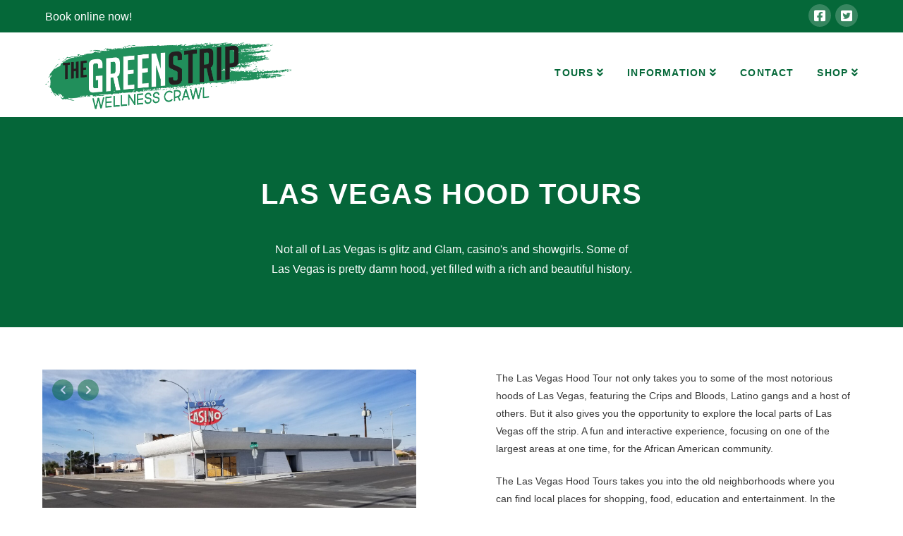

--- FILE ---
content_type: text/css;charset=UTF-8
request_url: https://thegreenstrip.com/?custom-css=42ed8597f0
body_size: 781
content:
@media screen and (max-width: 768px) {
html .page-id-95 #cs-content > div:nth-child(2) {
	margin-left: 0!important;
	margin-right: 0!important;
}
}
.page-id-1040 p.man.one {
    text-align: left;
}
@media (max-width: 480px) {
/* .page-id-1040 .x-hide-xs {
    display: inline-block !important;
} */
/* div#x-section-5 .x-column.x-sm.x-1-2:nth-child(1) {
    display: none;
}	 */
div#x-section-5 .x-column.x-sm.x-1-2 {
    width: 400px;
}	
}

.post-785 #x-section-2{
display:none;
}
.post-785 #x-section-3 > div > div.x-column.x-sm.cs-ta-center.x-1-2{
padding-bottom: 40px!important;
}

.post-785 #x-section-3 > div > div.x-column.x-sm.cs-ta-center.x-1-2 > a:nth-child(6){
    margin-right: 5px;
}
.post-785 #x-section-3 > div > div:nth-child(2) > hr:nth-child(1),.post-785 #x-section-3 > div > div:nth-child(2) > hr:nth-child(2){
display:none!important;
}
.post-785 #x-section-3 > div > div:nth-child(2) > a.x-img.x-img-link.x-img-thumbnail{
    margin-top: -55px!important;
}

/*WC-446695-AM START*/
.page-id-139 #x-section-7 > div > div:nth-child(1){
	background-image: url('https://thegreenstrip.com/wp-content/uploads/2016/11/bg2.jpg');background-position: center;min-height:400px;
}

/* .page-id-139 #x-section-8 > div > div:nth-child(2){
	background-image: url("https://thegreenstrip.com/wp-content/uploads/2016/11/bg3.jpg");background-position: center;
} */
/*WC-446695-AM END*/
@media screen and (max-width: 820px){
	 div#x-section-11 {
    padding: 7% 0% 3%!important;
}
}

@media screen and (max-width: 768px) {
.x-column.x-sm.las-image {
    width: 40% !important;
}
.x-column.x-sm.veg-image.x-1-2 {
    width: 45% !important;
}
}
.page-id-1040 .x-column.x-sm.last-img.x-1-2:nth-child(2) {
   height: 400px;
	margin-bottom: 50px !important;
}
@media screen and (max-width: 480px){
.text1 {
    margin-bottom: 15px;
}	
.x-btn-navbar {
    margin-top: 0px;
    margin-bottom: 20px;
}
/* .x-text.cs-ta-left{
		text-align: center!important;
	}	 */
img.alignnone.size-full.wp-image-251 {
    margin-top: -105px;
}
img.alignnone.size-full.wp-image-252,img.alignnone.size-full.wp-image-250 {
    margin-top: -56px;
}
div#x-section-11 {
    padding: 9% 0% 3%!important;
}
.page-id-139 div#x-section-2 .x-column.x-sm.x-1-2 {
    padding: 20px !important;
}
.x-column.x-sm.las-image {
    width: 100% !important;
}
.x-column.x-sm.veg-image.x-1-2 {
    width: 95% !important;
    margin: 10px;
}
/* .page-id-1040 div#x-section-7 .x-column.x-sm.x-1-2:nth-child(1) {
    display: none !important;
} */
.page-id-1040 hr.x-gap, .page-id-1040 div#x-section-6 .x-column.x-sm.x-1-2:nth-child(1) {
    display: none;
}
.hide-mobile .x-column.x-sm.last-img.veg-image.x-1-2 {
    padding: 0% !important;
}	
.page-id-1040 .x-column.x-sm.last-img.x-1-2:nth-child(2) {
   height: auto !important;
	margin-bottom: 50px !important;
}
/* div#logo .x-column.x-sm.x-1-5 {
    padding: 0% 10%;
}	 */
div#logo .x-column.x-sm.x-1-5 {
    margin: auto !important;
    width: 50% !important;
}	
}
a#btn1 {
    color: hsl(0deg 0% 0%);
    background-color: #ffffff;
    text-shadow: none;
}
.page-id-139 .x-flexslider {
    background: #e6e6e600 !important;
}
.seen-h2 h2 {
    color: #000;
    font-size: 35px;
}
a.x-anchor.x-anchor-button.e1040-e39.msw-1.las-btn {
	    color: hsl(0,0%,100%);
    border-color: hsla(0,0%,100%,0);
    background-color: #056839;
    text-shadow: 0 0.075em 0.075em rgba(0,0,0,0.5);
    font-size: 19px;
}
a:hover.x-anchor.x-anchor-button.e1040-e39.msw-1.las-btn span.x-anchor-text-primary 
{
	color: #ffffff !important;
    border-color: hsla(0,0%,100%,0);
    text-shadow: 0 0.075em 0.075em rgba(0,0,0,0.5);
    font-size: 19px;
}
a.x-anchor.x-anchor-button.e1040-e39.msw-1.las-btn:hover {
    background-color: rgb(8,173,95) !important;
}
@media screen and (max-width: 479.98px) {
.page-id-1040	div#x-section-7.x-hide-xs {
     display: block !important; 
	    margin-top: -50px !important;
}
.page-id-1040 div#x-section-7 .x-column.x-sm.last-img.veg-image.x-1-2 {
    display: none;
}
}

--- FILE ---
content_type: text/plain
request_url: https://www.google-analytics.com/j/collect?v=1&_v=j102&a=2012500183&t=pageview&_s=1&dl=https%3A%2F%2Fthegreenstrip.com%2Fpackages%2Flasvegashoodtours%2F&ul=en-us%40posix&dt=Las%20Vegas%20Hood%20Tours%20-%20The%20Green%20Strip&sr=1280x720&vp=1280x720&_u=IEBAAEABAAAAACAAI~&jid=1039416283&gjid=1222703109&cid=836369659.1768803677&tid=UA-91883700-2&_gid=770905959.1768803677&_r=1&_slc=1&z=1425341644
body_size: -451
content:
2,cG-CPQ70H4Q7L